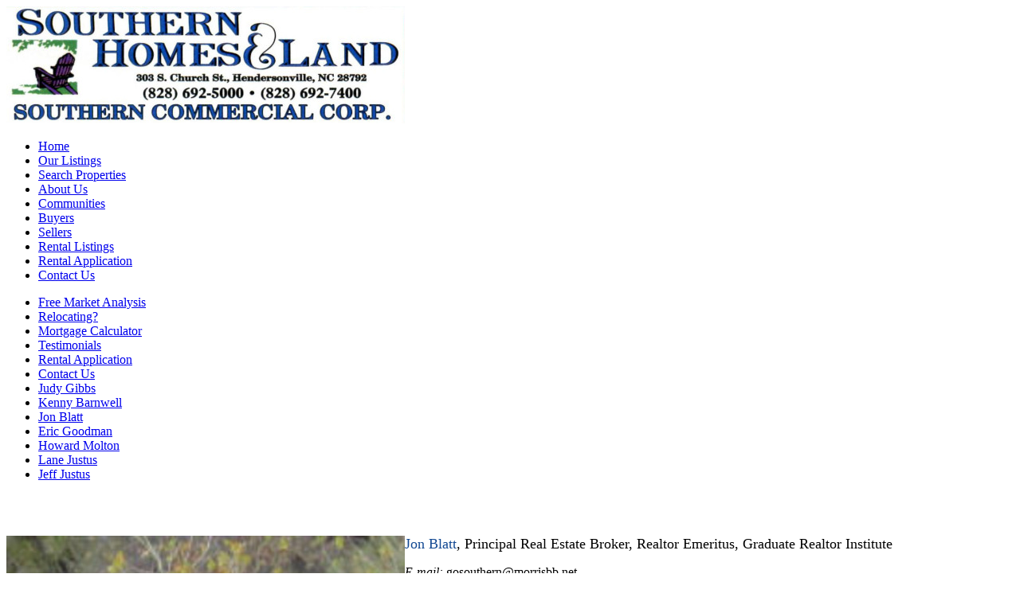

--- FILE ---
content_type: text/html; Charset=utf-8
request_url: https://www.southern303.com/pages/Jon-Blatt.htm
body_size: 11491
content:
<!DOCTYPE html><html lang="en"><head>
<title>Hendersonville, NC Real Estate - Southern Homes &amp; Land, REALTOR&#174;</title>
<base href="//www.southern303.com/" />
<meta charset="utf-8">
<meta name="description" content="Visit Southern303.com For All Your Hendersonville County, NC Residential and Commercial Real Estate Needs!" />
<meta name="keywords" content="real estate, for sale, commercial, house, home, hendersonville county, hendersonville, NC, north carolina, mls, search, broker, agent, listings, investment, single family" />
<meta name="author" content="AgentWebsite" />
<meta property="og:description" content="Visit Southern303.com For All Your Hendersonville County, NC Residential and Commercial Real Estate Needs!"/>
<meta property="og:url" content="https://www.southern303.com/pages/Jon-Blatt.htm" />
<meta property="fb:app_id" content="126400788838"/>
<meta property="og:site_name" content="southern303.com"/>
<meta property="og:title" content="Hendersonville, NC Real Estate - Southern Homes & Land, REALTOR®"/>
<meta property="og:type" content="website"/>
<meta name="twitter:card" content="summary_large_image" /> 
<meta name="twitter:creator" content="@agentwebsite" /> 
<meta name="twitter:title" content="Hendersonville, NC Real Estate - Southern Homes & Land, REALTOR®"/>
<meta name="viewport" content="width=device-width, initial-scale=1, minimum-scale=1" />
<meta name="mobile-web-app-capable" content="yes">
<meta name="apple-mobile-web-app-status-bar-style" content="black-translucent">



<link rel="stylesheet" href="https://media.agentwebsite.net/t/01-002-065/idxb-listings-showcase.css?cb=112F222F2025113A563A29AM5">

<link rel="stylesheet" type="text/css" href="https://www.southern303.com/css/styles.css?cb=112F222F2025113A563A29AM197">

<link rel="stylesheet" href="https://media.agentwebsite.net/font-awesome-4.6.1/css/font-awesome.min.css">

<link rel="stylesheet" href="https://media.agentwebsite.net/css/animate-4.1.1-min.css">

<link href="https://fonts.googleapis.com/css?family=Cormorant+Garamond:400,500i,700|Open+Sans:300,400,400i,600,600i,700,700i,800,800i|Open+Sans+Condensed:300,700|Pinyon+Script|Oswald|Unna:400,400i,700,700i|Merriweather:400|Libre+Baskerville:400,400i,700|Montserrat:300,400,500,600,700" rel="stylesheet">

<link href="https://fonts.googleapis.com/css2?family=Material+Symbols+Rounded" rel="stylesheet">

<link rel="stylesheet" media="screen and (max-width:769px)" href="https://media.agentwebsite.net/t/01-002-065/mobile.css?cb=112F222F2025113A563A29AM189">

<script type="text/javascript" src="https://media.agentwebsite.net/js/js-min-2.2.4.js?y=39"></script>
<!-- 01-002-065 js  -->
<!-- waypoints is a css-links.htm dependency -->
<script>
/*!
Waypoints - 4.0.0
Copyright © 2011-2015 Caleb Troughton
Licensed under the MIT license.
https://github.com/imakewebthings/waypoints/blog/master/licenses.txt
*/
!function(){"use strict";function t(n){if(!n)throw new Error("No options passed to Waypoint constructor");if(!n.element)throw new Error("No element option passed to Waypoint constructor");if(!n.handler)throw new Error("No handler option passed to Waypoint constructor");this.key="waypoint-"+e,this.options=t.Adapter.extend({},t.defaults,n),this.element=this.options.element,this.adapter=new t.Adapter(this.element),this.callback=n.handler,this.axis=this.options.horizontal?"horizontal":"vertical",this.enabled=this.options.enabled,this.triggerPoint=null,this.group=t.Group.findOrCreate({name:this.options.group,axis:this.axis}),this.context=t.Context.findOrCreateByElement(this.options.context),t.offsetAliases[this.options.offset]&&(this.options.offset=t.offsetAliases[this.options.offset]),this.group.add(this),this.context.add(this),i[this.key]=this,e+=1}var e=0,i={};t.prototype.queueTrigger=function(t){this.group.queueTrigger(this,t)},t.prototype.trigger=function(t){this.enabled&&this.callback&&this.callback.apply(this,t)},t.prototype.destroy=function(){this.context.remove(this),this.group.remove(this),delete i[this.key]},t.prototype.disable=function(){return this.enabled=!1,this},t.prototype.enable=function(){return this.context.refresh(),this.enabled=!0,this},t.prototype.next=function(){return this.group.next(this)},t.prototype.previous=function(){return this.group.previous(this)},t.invokeAll=function(t){var e=[];for(var n in i)e.push(i[n]);for(var o=0,r=e.length;r>o;o++)e[o][t]()},t.destroyAll=function(){t.invokeAll("destroy")},t.disableAll=function(){t.invokeAll("disable")},t.enableAll=function(){t.invokeAll("enable")},t.refreshAll=function(){t.Context.refreshAll()},t.viewportHeight=function(){return window.innerHeight||document.documentElement.clientHeight},t.viewportWidth=function(){return document.documentElement.clientWidth},t.adapters=[],t.defaults={context:window,continuous:!0,enabled:!0,group:"default",horizontal:!1,offset:0},t.offsetAliases={"bottom-in-view":function(){return this.context.innerHeight()-this.adapter.outerHeight()},"right-in-view":function(){return this.context.innerWidth()-this.adapter.outerWidth()}},window.Waypoint=t}(),function(){"use strict";function t(t){window.setTimeout(t,1e3/60)}function e(t){this.element=t,this.Adapter=o.Adapter,this.adapter=new this.Adapter(t),this.key="waypoint-context-"+i,this.didScroll=!1,this.didResize=!1,this.oldScroll={x:this.adapter.scrollLeft(),y:this.adapter.scrollTop()},this.waypoints={vertical:{},horizontal:{}},t.waypointContextKey=this.key,n[t.waypointContextKey]=this,i+=1,this.createThrottledScrollHandler(),this.createThrottledResizeHandler()}var i=0,n={},o=window.Waypoint,r=window.onload;e.prototype.add=function(t){var e=t.options.horizontal?"horizontal":"vertical";this.waypoints[e][t.key]=t,this.refresh()},e.prototype.checkEmpty=function(){var t=this.Adapter.isEmptyObject(this.waypoints.horizontal),e=this.Adapter.isEmptyObject(this.waypoints.vertical);t&&e&&(this.adapter.off(".waypoints"),delete n[this.key])},e.prototype.createThrottledResizeHandler=function(){function t(){e.handleResize(),e.didResize=!1}var e=this;this.adapter.on("resize.waypoints",function(){e.didResize||(e.didResize=!0,o.requestAnimationFrame(t))})},e.prototype.createThrottledScrollHandler=function(){function t(){e.handleScroll(),e.didScroll=!1}var e=this;this.adapter.on("scroll.waypoints",function(){(!e.didScroll||o.isTouch)&&(e.didScroll=!0,o.requestAnimationFrame(t))})},e.prototype.handleResize=function(){o.Context.refreshAll()},e.prototype.handleScroll=function(){var t={},e={horizontal:{newScroll:this.adapter.scrollLeft(),oldScroll:this.oldScroll.x,forward:"right",backward:"left"},vertical:{newScroll:this.adapter.scrollTop(),oldScroll:this.oldScroll.y,forward:"down",backward:"up"}};for(var i in e){var n=e[i],o=n.newScroll>n.oldScroll,r=o?n.forward:n.backward;for(var s in this.waypoints[i]){var l=this.waypoints[i][s],a=n.oldScroll<l.triggerPoint,h=n.newScroll>=l.triggerPoint,p=a&&h,u=!a&&!h;(p||u)&&(l.queueTrigger(r),t[l.group.id]=l.group)}}for(var c in t)t[c].flushTriggers();this.oldScroll={x:e.horizontal.newScroll,y:e.vertical.newScroll}},e.prototype.innerHeight=function(){return this.element==this.element.window?o.viewportHeight():this.adapter.innerHeight()},e.prototype.remove=function(t){delete this.waypoints[t.axis][t.key],this.checkEmpty()},e.prototype.innerWidth=function(){return this.element==this.element.window?o.viewportWidth():this.adapter.innerWidth()},e.prototype.destroy=function(){var t=[];for(var e in this.waypoints)for(var i in this.waypoints[e])t.push(this.waypoints[e][i]);for(var n=0,o=t.length;o>n;n++)t[n].destroy()},e.prototype.refresh=function(){var t,e=this.element==this.element.window,i=e?void 0:this.adapter.offset(),n={};this.handleScroll(),t={horizontal:{contextOffset:e?0:i.left,contextScroll:e?0:this.oldScroll.x,contextDimension:this.innerWidth(),oldScroll:this.oldScroll.x,forward:"right",backward:"left",offsetProp:"left"},vertical:{contextOffset:e?0:i.top,contextScroll:e?0:this.oldScroll.y,contextDimension:this.innerHeight(),oldScroll:this.oldScroll.y,forward:"down",backward:"up",offsetProp:"top"}};for(var r in t){var s=t[r];for(var l in this.waypoints[r]){var a,h,p,u,c,f=this.waypoints[r][l],d=f.options.offset,y=f.triggerPoint,g=0,w=null==y;f.element!==f.element.window&&(g=f.adapter.offset()[s.offsetProp]),"function"==typeof d?d=d.apply(f):"string"==typeof d&&(d=parseFloat(d),f.options.offset.indexOf("%")>-1&&(d=Math.ceil(s.contextDimension*d/100))),a=s.contextScroll-s.contextOffset,f.triggerPoint=g+a-d,h=y<s.oldScroll,p=f.triggerPoint>=s.oldScroll,u=h&&p,c=!h&&!p,!w&&u?(f.queueTrigger(s.backward),n[f.group.id]=f.group):!w&&c?(f.queueTrigger(s.forward),n[f.group.id]=f.group):w&&s.oldScroll>=f.triggerPoint&&(f.queueTrigger(s.forward),n[f.group.id]=f.group)}}return o.requestAnimationFrame(function(){for(var t in n)n[t].flushTriggers()}),this},e.findOrCreateByElement=function(t){return e.findByElement(t)||new e(t)},e.refreshAll=function(){for(var t in n)n[t].refresh()},e.findByElement=function(t){return n[t.waypointContextKey]},window.onload=function(){r&&r(),e.refreshAll()},o.requestAnimationFrame=function(e){var i=window.requestAnimationFrame||window.mozRequestAnimationFrame||window.webkitRequestAnimationFrame||t;i.call(window,e)},o.Context=e}(),function(){"use strict";function t(t,e){return t.triggerPoint-e.triggerPoint}function e(t,e){return e.triggerPoint-t.triggerPoint}function i(t){this.name=t.name,this.axis=t.axis,this.id=this.name+"-"+this.axis,this.waypoints=[],this.clearTriggerQueues(),n[this.axis][this.name]=this}var n={vertical:{},horizontal:{}},o=window.Waypoint;i.prototype.add=function(t){this.waypoints.push(t)},i.prototype.clearTriggerQueues=function(){this.triggerQueues={up:[],down:[],left:[],right:[]}},i.prototype.flushTriggers=function(){for(var i in this.triggerQueues){var n=this.triggerQueues[i],o="up"===i||"left"===i;n.sort(o?e:t);for(var r=0,s=n.length;s>r;r+=1){var l=n[r];(l.options.continuous||r===n.length-1)&&l.trigger([i])}}this.clearTriggerQueues()},i.prototype.next=function(e){this.waypoints.sort(t);var i=o.Adapter.inArray(e,this.waypoints),n=i===this.waypoints.length-1;return n?null:this.waypoints[i+1]},i.prototype.previous=function(e){this.waypoints.sort(t);var i=o.Adapter.inArray(e,this.waypoints);return i?this.waypoints[i-1]:null},i.prototype.queueTrigger=function(t,e){this.triggerQueues[e].push(t)},i.prototype.remove=function(t){var e=o.Adapter.inArray(t,this.waypoints);e>-1&&this.waypoints.splice(e,1)},i.prototype.first=function(){return this.waypoints[0]},i.prototype.last=function(){return this.waypoints[this.waypoints.length-1]},i.findOrCreate=function(t){return n[t.axis][t.name]||new i(t)},o.Group=i}(),function(){"use strict";function t(t){return t===t.window}function e(e){return t(e)?e:e.defaultView}function i(t){this.element=t,this.handlers={}}var n=window.Waypoint;i.prototype.innerHeight=function(){var e=t(this.element);return e?this.element.innerHeight:this.element.clientHeight},i.prototype.innerWidth=function(){var e=t(this.element);return e?this.element.innerWidth:this.element.clientWidth},i.prototype.off=function(t,e){function i(t,e,i){for(var n=0,o=e.length-1;o>n;n++){var r=e[n];i&&i!==r||t.removeEventListener(r)}}var n=t.split("."),o=n[0],r=n[1],s=this.element;if(r&&this.handlers[r]&&o)i(s,this.handlers[r][o],e),this.handlers[r][o]=[];else if(o)for(var l in this.handlers)i(s,this.handlers[l][o]||[],e),this.handlers[l][o]=[];else if(r&&this.handlers[r]){for(var a in this.handlers[r])i(s,this.handlers[r][a],e);this.handlers[r]={}}},i.prototype.offset=function(){if(!this.element.ownerDocument)return null;var t=this.element.ownerDocument.documentElement,i=e(this.element.ownerDocument),n={top:0,left:0};return this.element.getBoundingClientRect&&(n=this.element.getBoundingClientRect()),{top:n.top+i.pageYOffset-t.clientTop,left:n.left+i.pageXOffset-t.clientLeft}},i.prototype.on=function(t,e){var i=t.split("."),n=i[0],o=i[1]||"__default",r=this.handlers[o]=this.handlers[o]||{},s=r[n]=r[n]||[];s.push(e),this.element.addEventListener(n,e)},i.prototype.outerHeight=function(e){var i,n=this.innerHeight();return e&&!t(this.element)&&(i=window.getComputedStyle(this.element),n+=parseInt(i.marginTop,10),n+=parseInt(i.marginBottom,10)),n},i.prototype.outerWidth=function(e){var i,n=this.innerWidth();return e&&!t(this.element)&&(i=window.getComputedStyle(this.element),n+=parseInt(i.marginLeft,10),n+=parseInt(i.marginRight,10)),n},i.prototype.scrollLeft=function(){var t=e(this.element);return t?t.pageXOffset:this.element.scrollLeft},i.prototype.scrollTop=function(){var t=e(this.element);return t?t.pageYOffset:this.element.scrollTop},i.extend=function(){function t(t,e){if("object"==typeof t&&"object"==typeof e)for(var i in e)e.hasOwnProperty(i)&&(t[i]=e[i]);return t}for(var e=Array.prototype.slice.call(arguments),i=1,n=e.length;n>i;i++)t(e[0],e[i]);return e[0]},i.inArray=function(t,e,i){return null==e?-1:e.indexOf(t,i)},i.isEmptyObject=function(t){for(var e in t)return!1;return!0},n.adapters.push({name:"noframework",Adapter:i}),n.Adapter=i}();</script>


</head>
<body class="aw custom-page">

   <div class="aw-main-wrap clearfix" id="main-wrap">
      <div class="aw-main clearfix" id="main">
          <div class="aw-mobile-header-wrap" id="mobile-header-wrap" style="visibility:hidden;height:0;overflow:hidden;color:#fff;">
				<style type="text/css">
	@media screen and (max-width: 360px) { #mobile-header-contact-link { display:none;} }
	.fa-times{ margin-top:auto!important; }
</style>

<div id="mobile-header">
    <a href="//www.southern303.com" target="_top" id="mobile-top-left-element" style="margin:5px;" aria-label="home icon, click to go to home page"><i class="fa fa-home" style="font-size:40px;color:#fff;" aria-hidden="true"></i></a> 
<p id="mobile-heading-1"><span id="mobile-header-topline">Southern Homes & Land / Southern Commercial Corp.</span><br />
<a href="tel:(828) 388-1210" id="mobile-header-phone"><i class="fa fa-phone" style="font-size:14px;" aria-hidden="true"></i> <span style="font-weight:300;">(828) 388-1210</span></a><a href="//www.southern303.com/contact.asp" target="_top" style="margin-left:10px;" id="mobile-header-contact-link"><i class="fa fa-envelope-o" style="font-size:14px;" aria-hidden="true"></i> <span style="font-weight:300;">Contact</span></a>
    </p>

    <a id="wrap" class="" href="#" onclick="toggleTopnav()" aria-label="MENU" style="width:30px;height:30px;text-align:center;position:absolute;top:0;right:0;padding:10px">
			<span>
			<i id="nav-control-top" class="fa fa-bars fa-stack-2x" style="font-size:30px;margin-top:-5px;" aria-hidden="true"></i>
			<strong id="menuLabel" class="fa-stack-1x" style="margin-top: 24px;font-size:10px;font-weight:100;opacity:0.7;">MENU</strong>
			</span>
    </a>
</div>

<script type="text/javascript">
jQuery(document).ready(function() {

	if ( jQuery( window ).width() < 768 ){
		if ( jQuery('#nav-control-top').attr('class') == 'fa fa-bars'){

			//if( document.referrer != '' && Cookies.get('topnavState') == 'open'){
				//toggleTopnav();
				//}
		}

		window.addEventListener('scroll', watchNav);
	}

});

var watchNav = debounce(function() {

		var $topnav = jQuery('#top-nav-wrap');

		if( jQuery('#top-nav').css('display') == 'block' ){

			//console.log('block');

			if( jQuery(window).scrollTop() + 50 > ( $topnav.offset().top + $topnav.height() ) && jQuery('#nav-control-top').attr('class') == 'fa fa-times') {
					//console.log('out');
					jQuery('#menuLabel').toggle();
					jQuery('#nav-control-top').toggleClass('fa-bars fa-stack-2x');
					jQuery('#nav-control-top').toggleClass('fa-times');
					jQuery("#mobile-header-wrap").css("box-shadow", "0 5px 15px 0px rgba(0,0,0,0.75)");
					//console.log('no nav');
				}

			else if( jQuery(window).scrollTop() == 0  && jQuery('#nav-control-top').attr('class') == 'fa fa-bars fa-stack-2x') {
					//console.log('edge values: ' + (jQuery(window).scrollTop() + 49) + ' : ' + ($topnav.offset().top + $topnav.height()) );
					//console.log('handling partial nav closed')
				}
			else if ( jQuery(window).scrollTop() + 50  < ( $topnav.offset().top + $topnav.height() )  && jQuery('#nav-control-top').attr('class') == 'fa fa-bars fa-stack-2x') {
					//console.log('in');
					//console.log('values: ' + (jQuery(window).scrollTop() + 50) + ' : ' + ($topnav.offset().top + $topnav.height()) );
					jQuery('#menuLabel').toggle();
					jQuery('#nav-control-top').toggleClass('fa-bars fa-stack-2x');
					jQuery('#nav-control-top').toggleClass('fa-times');
					jQuery("#mobile-header-wrap").css("box-shadow", "-60px 5px 15px 0px rgba(0,0,0,0.75)");
					//console.log('full nav');
					//console.log('values: ' + (jQuery(window).scrollTop() + 50) + ' : ' + ($topnav.offset().top + $topnav.height()) );
				}
			}

	}, 15);



function toggleTopnav(){

	window.scrollTo(0, 0);

	if ( jQuery('a#wrap').attr('class') != 'nav-color' || jQuery('#nav-control-top').attr('class') == 'fa fa-times' ){

		//jQuery("#mobile-header-wrap").css("box-shadow", "-60px 5px 15px 0px rgba(0,0,0,0.75)");
		jQuery('#top-nav').toggle(400, function() {
			var height = jQuery("#top-nav").height() +50;
			parent.postMessage("top:" + height,"*")
			//console.log('height: ' + height);
		 });

		jQuery('#menuLabel').toggle();
		jQuery('#nav-control-top').toggleClass('fa-bars fa-stack-2x');
		jQuery('#nav-control-top').toggleClass('fa-times');
		jQuery('#mobile-header a#wrap').toggleClass('nav-color');

		switch(jQuery('#nav-control-top').attr('class')) {
			case 'fa fa-bars fa-stack-2x':
				//console.log('state 1');
				setTopnavState('closed');
				//jQuery( "#login-signup" ).remove();
				jQuery("#mobile-header-wrap").css("box-shadow", "0px 5px 15px 0px rgba(0,0,0,0.75)");
				break;
			case 'fa fa-times':
				jQuery("#mobile-header-wrap").css("box-shadow", "-60px 5px 15px 0px rgba(0,0,0,0.75)");
					//console.log('state 2');
					setTopnavState('open');
					//console.log('open');
					//jQuery("#top-nav-wrap").prepend("<p id=\"login-signup\"><a href=\"#\" target=\"_top\">Login</a> <a href=\"#\"  target=\"_top\">Signup</a></p> ");
				break;
			default:
				//console.log('state 3');
				setTopnavState('closed');
				//jQuery( "#login-signup" ).remove();
				jQuery("#mobile-header-wrap").css("box-shadow", "0px 5px 15px 0px rgba(0,0,0,0.75)");
			}
	}
	else{
		//console.log('state 4');
		jQuery('#menuLabel').toggle();
		jQuery('#nav-control-top').toggleClass('fa-bars fa-stack-2x');
		jQuery('#nav-control-top').toggleClass('fa-times');
		jQuery("#mobile-header-wrap").css("box-shadow", "-60px 5px 15px 0px rgba(0,0,0,0.75)");
	}

}

function setTopnavState(topnavState) {
	//uncomment to preserve top nav state across pageviews
	//document.cookie = "topnavState=" + topnavState;
}

// Returns a function, that, as long as it continues to be invoked, will not
// be triggered. The function will be called after it stops being called for
// N milliseconds. If `immediate` is passed, trigger the function on the
// leading edge, instead of the trailing.
function debounce(func, wait, immediate) {
	var timeout;
	return function() {
		var context = this, args = arguments;
		var later = function() {
			timeout = null;
			if (!immediate) func.apply(context, args);
		};
		var callNow = immediate && !timeout;
		clearTimeout(timeout);
		timeout = setTimeout(later, wait);
		if (callNow) func.apply(context, args);
	};
};

</script>

          </div>
          <div class="aw-header-wrap" id="header-wrap">

<style type="text/css">
	@media screen and (max-width: 767px) {
		#header #slideshow { display:none;}
		img.first { display:none;}
	}
</style>

<div id="header">
    <div id="header-trans-layer-wrap" x-ms-format-detection="none">

		

    </div>


	<div id="photo-logo-wrap">
	    
	    <div id="header-logo"><img src="//www.southern303.com/img/company/1-0.jpg" alt="Real Estate Broker" border="0" /></div>
	</div>


    <div id="aw-slideshow" class="slideshow" role="presentation">

			<!--
		<video width="100%"
			loop="loop"
			muted=""
			autoplay="autoplay"
			playsinline="playsinline"

			><source src="https://media.agentwebsite.net/video/sunset.mp4" type="video/mp4"></video>
			-->

		<img role="presentation" data-src="https://media.agentwebsite.net/slide/6C5F37454134444442452D414146302D343645362D423638322D4346324444313637433832352C736F75746865726E3330332E636F6D2C6177322C315C37315C3137313735" alt="" class="first slide-img" src="https://media.agentwebsite.net/slide/6C5F37454134444442452D414146302D343645362D423638322D4346324444313637433832352C736F75746865726E3330332E636F6D2C6177322C315C37315C3137313735" />
<img role="presentation" data-src="https://media.agentwebsite.net/slide/6C5F43334237333339382D333235392D343632372D383536352D4544343536324230373138432C736F75746865726E3330332E636F6D2C6177322C315C37315C3137313735" alt="" class="slide-img hidden" />
<img role="presentation" data-src="https://media.agentwebsite.net/slide/6C5F42343342304144452D393038312D343243392D423530362D3235313943344442413144422C736F75746865726E3330332E636F6D2C6177322C315C37315C3137313735" alt="" class="slide-img hidden" />
<img role="presentation" data-src="https://media.agentwebsite.net/slide/6C5F46454241324541432D333842322D344136332D423741332D3736324133313230303539332C736F75746865726E3330332E636F6D2C6177322C315C37315C3137313735" alt="" class="slide-img hidden" />
<img role="presentation" data-src="https://media.agentwebsite.net/slide/675F353334322C736F75746865726E3330332E636F6D2C6177322C315C37315C3137313735" alt="" class="slide-img hidden" />
<img role="presentation" data-src="https://media.agentwebsite.net/slide/6C5F44454442454642382D303339322D344232422D424644392D3943413446303031323235382C736F75746865726E3330332E636F6D2C6177322C315C37315C3137313735" alt="" class="slide-img hidden" />

    </div>
	
	

	<div id="shader" style="position:absolute;top:61px;width:990px;height:322px;z-index: 200;" role="presentation"></div>

    <div id="top-nav-wrap" role="navigation" aria-label="top links">
<ul id="top-nav" class="top-nav">
	<li><a href="https://www.southern303.com/" target="_top" >Home</a></li>
	<li><a href="https://www.southern303.com/featured_listings.asp" target="_top" >Our Listings</a></li>
	<li><a href="https://www.southern303.com/search-3.asp" target="_top" >Search Properties</a></li>
	<li><a href="https://www.southern303.com/profiles.asp" target="_top" >About Us</a></li>
	<li><a href="https://www.southern303.com/region.asp" target="_top" >Communities</a></li>
	<li><a href="https://www.southern303.com/buyers2.asp" target="_top" >Buyers</a></li>
	<li><a href="https://www.southern303.com/sellers2.asp" target="_top" >Sellers</a></li>
	<li><a href="https://www.southern303.com/rentals.asp" target="_top" >Rental Listings</a></li>
	<li><a href="https://www.southern303.com/img/Rental-Application.pdf" rel="noopener" target="_blank" >Rental Application</a></li>
	<li><a href="https://www.southern303.com/contact.asp" target="_top" >Contact Us</a></li>
</ul>
</div>

</div>

<script type="text/javascript">
		console.log('version named jQuery:' + jQuery.fn.jquery);
		console.log('version named $: ' + $.fn.jquery);

		//jQuery(window).on('load', function() {
		jQuery(document).ready(function() {

			if ( jQuery( window ).width() > 767 ){
			//if ( jQuery( window ).width() > 200 ){

						jQuery("img.hidden").each(function () {
								var newSrc = jQuery(this).data("src");
								jQuery(this).attr("src",newSrc);
						});
						jQuery('#aw-slideshow').cycle({});
				}
		});


</script>

<!-- End header -->
</div>
          <!-- end header wrap -->
          <div class="aw-col-1-wrap" id="col-1-wrap"><!-- Begin Left Nav -->
<div id="left-nav-table">

    <div style="margin-top:10px;">
<!-- begin left navigation -->
<div id="nav-main-wrap" role="navigation" aria-label="left column">

<ul id="nav-main">
	<li><a href="https://www.southern303.com/request_cma.asp" target="_top" >Free Market Analysis</a></li>
	<li><a href="https://www.southern303.com/relo.asp" target="_top" >Relocating?</a></li>
	<li><a href="https://www.southern303.com/calculator.asp" target="_top" >Mortgage Calculator</a></li>
	<li><a href="https://www.southern303.com/pages/Testimonials.htm" target="_top" >Testimonials</a></li>
	<li><a href="https://www.southern303.com/img/Rental-Application.pdf" rel="noopener" target="_blank" >Rental Application</a></li>
	<li><a href="https://www.southern303.com/contact.asp" target="_top" >Contact Us</a></li>
	<li><a href="https://www.southern303.com/pages/Judy-Gibbs.htm" target="_top" >Judy Gibbs</a></li>
	<li><a href="https://www.southern303.com/pages/Kenny-Barnwell.htm" target="_top" >Kenny Barnwell</a></li>
	<li class="nav-main-on"><a href="https://www.southern303.com/pages/Jon-Blatt.htm" target="_top" >Jon Blatt</a></li>
	<li><a href="https://www.southern303.com/pages/Eric-Goodman.htm" target="_top" >Eric Goodman</a></li>
	<li><a href="https://www.southern303.com/pages/Howard-Molton.htm" target="_top" >Howard Molton</a></li>
	<li><a href="https://www.southern303.com/pages/Lane-Justus.htm" target="_top" >Lane Justus</a></li>
	<li><a href="https://www.southern303.com/pages/Jeff-Justus.htm" target="_top" >Jeff Justus</a></li>
</ul>

</div>
<br /><div class="feature-box" align="center"><a aria-labelledby="icon-school-report-1" href="//www.southern303.com/schools.asp" target="_top"><div id="icon-school-report-1" class="icon-school-report" role="img" aria-label="school report"></div></a></div><br /><div class="feature-box" align="center"><a aria-labelledby="neighborhood-profile-1" href="//www.southern303.com/neighborhood_report.asp" target="_top"><div id="neighborhood-profile-1" role="img" aria-label="neighborhood profile" class="icon-neighborhood-profile"></div></a></div></div>
    
</div>
<!-- End Left Nav -->

</div>
          <!-- end col-1 wrap wrap -->
          <div class="aw-col-2-wrap" id="col-2-wrap">
              <div class="aw-col-2" id="col-2" role="main">
              	<p><a href="https://www.southern303.com/contact.asp"><img class="img-profile-0 img-wrap-0" id="profile-8" src="//www.southern303.com/img/profile/11-0.jpg" border="0" alt="Jon Blatt " align="left" /></a><span style="color:#134993;font-size:18px">Jon Blatt</span><span style="font-size:18px">, Principal Real Estate Broker, Realtor Emeritus, Graduate Realtor Institute</span></p><p> <em>E-mail:</em>&nbsp;gosouthern&#64;morrisbb.net</p><p><em>Mobile Phone: </em> (828) 388-1210</p><p><em>Office Phone</em>: (828) 692-5000 and 692-7400</p><p><em>Evening Phone:</em> (828) 388-1210 </p><p>&nbsp;<strong style='font-size: 18px'>Jon Blatt has been a licensed real estate broker since 1976 and has been in the WNC real estate business full time for over 45 years, having earned the rare designation of Realtor Emeritus with the National Association Of Realtors. Jon produces consistent listings, sales &amp; property management results year after year, with many hundreds of properties successfully listed, closed and managed. Jon founded and operates both Southern Homes &amp; Land and Southern Commercial Corporation on S. Church Street in downtown Hendersonville since 1985. Jon holds a Bachelor of Science degree&nbsp;from the University of Florida; Graduate of the Realtors Institute in Chapel Hill, NC; Member of local, State and National Boards and Canopy regional MLS; Hundreds of hours of continuing education courses.&nbsp;</strong></p><p style='font-weight: 400; font-size: 16px;font-family:Open Sans, sans-serif'><span style="font-size: 18px"><strong style="font-size: 18px">Our full service firms can handle any real estate requirements you may have. Jon excels in all facets of real estate, including residential, estates, acreage, commercial / investment properties and extensive property management for investors.&nbsp;&nbsp;</strong></span></p><p style='font-weight: 400; font-size: 16px;font-family:Open Sans, sans-serif'><span style="font-size: 18px"><strong style="font-size: 18px">SOUND ADVICE FROM JON . . . "When buying or selling real estate, whether it is your home, commercial or investment properties or acreage, it is wise to use a truly experienced Broker with a proven record of success. Call on me to provide service that is second to none."</strong></span></p>
              </div>
			  
          </div>
          <!-- end col-2-wrap -->
           </div>
      <!-- end main -->
      <div class="aw-footer-wrap" id="footer-wrap"><!-- footer -->
<style>
[class*="__animate__"] {
    opacity: 0;
}

.animate__animated.animate__fadeIn {
  --animate-duration: 3s;
}

</style>
<div id="footer" style="padding-bottom:150px;" itemscope itemtype="http://schema.org/LocalBusiness">
	<meta itemprop="priceRange" content="$10K to $10M+" />
	<meta itemprop="url" content="https://www.southern303.com" />
	<img src="//media.agentwebsite.net/t/01-002-065/white-dev/hr.gif" class="hr_1" aria-hidden="true" alt="" />
	<br /><div id="contact-info" class="__animate__animated __animate__slideInUp" role="region" aria-labelledby="region-contact-info">
	
		<h1 class="__animate__animated __animate__fadeIn" id="region-contact-info">Contact Information</h1>

		<img src="//www.southern303.com/img/company/1-0.jpg" style="float:right" class="img-company-0" itemprop="image" alt="Southern Homes & Land / Southern Commercial Corp." />

        <span id="agent-name" itemprop="name">Email: gosouthern@morrisbb.net</span><br />

        <span id="firm-name">Southern Homes & Land / Southern Commercial Corp.</span><br /><span itemprop="name"></span><div itemprop="address" itemscope itemtype="http://schema.org/PostalAddress"><span itemprop="streetAddress">303 South Church Street </span><br /><span itemprop="addressLocality">Hendersonville</span>, <span itemprop="addressRegion">NC</span> <span itemprop="postalCode">28792</span><br /><br /><meta itemprop="addressCountry" content="US" /></div><div id="phone-row-one"><span id="label-telephone"><b>Phone:</b></span> <span id="telephone" itemprop="telephone"><a href="tel:(828) 692-5000">(828) 692-5000</a></span></div><div id="phone-row-two"><span id="label-cellphone"><b>Cell:</b></span> <span id="cellphone" itemprop="telephone"><a href="tel:(828) 388-1210">(828) 388-1210</a></span></div><br><a href="//www.southern303.com/contact.asp" target="_top" id="send-message-link"><span><b>Send a message</b></span></a></div>

				<div id="footer-social-icons-wrap" style="margin-top:2rem;">
					
				</div>

        <div id="nav-bottom-wrap" role="navigation" aria-label="bottom-links"><nav><ul>
<li><a href="https://www.southern303.com/profiles.asp" target="_top">About Us</a></li>
<li><a href="https://www.southern303.com/region.asp" target="_top">Communities</a></li>
<li><a href="https://www.southern303.com/buyers2.asp" target="_top">Buyers</a></li>
<li><a href="https://www.southern303.com/sellers2.asp" target="_top">Sellers</a></li>
<li><a href="https://www.southern303.com/rentals.asp" target="_top">Rental Listings</a></li>
<li><a href="https://www.southern303.com/request_cma.asp" target="_top">Free Market Analysis</a></li>
<li><a href="https://www.southern303.com/articles.asp" target="_top">Buyer & Seller Tips</a></li>
<li><a href="https://www.southern303.com/relo.asp" target="_top">Relocating?</a></li>
<li><a href="https://www.southern303.com/calculator.asp" target="_top">Mortgage Calculator</a></li>
<li><a href="https://www.southern303.com/pages/Testimonials.htm" target="_top">Testimonials</a></li>
<li><a href="https://www.southern303.com/img/Rental-Application.pdf" rel="noopener" target="_blank">Rental Application</a></li>
<li><a href="https://www.southern303.com/contact.asp" target="_top">Contact Us</a></</ul></nav></div>

        <div class="copyright" role="contentinfo"><div align="left" class="disclaimer"><div class="realtor-small" role="img" aria-label="realtor logo"></div><a href="//www.southern303.com/fair-housing.htm" aria-label="EHO logo, link to fair housing notice"><div class="eho-small" role="img" aria-label="equal housing opportunity logo"></div></a><div class="disclaimer-text">Equal Housing Opportunity. This material is based on information which we consider reliable, but because it has been supplied by third parties, we cannot represent that it is accurate or complete and should not be relied on as such. This offering is subject to errors, omissions, change of price or withdrawal without notice.</div></div><div class="copyright"><div class="disclaimer" style="margin-top:15px;">
	<a href="javascript:nofollow('https://www.southern303.com/cp')" aria-label="lock icon"><div role="img" aria-label="lock icon" class="icon-lock"></div></a>
	<a id="qrLink" href="javascript:void(0);" onclick="this.href='https://media.agentwebsite.net/qrcode/qrcode.cshtml?url=' + encodeURIComponent(document.location.href); window.open(this.href, '_blank'); return false;">QR Code</a>&nbsp;|&nbsp;
	<a href="//www.southern303.com/terms.asp" class="termlink">Terms of Use</a>&nbsp;|&nbsp;
	<a href="//www.southern303.com/copyright-dmca.htm" class="termlink">Copyright &amp; DMCA</a>&nbsp;|&nbsp;
	<a href="//www.southern303.com/privacy-policy.htm" class="termlink">Privacy Policy</a>&nbsp;|&nbsp;
	<a href="//www.southern303.com/accessibility.htm" class="termlink">Accessibility Statement</a>&nbsp;|&nbsp;
	<a href="//www.southern303.com/fair-housing.htm" class="termlink">Fair Housing Notice &amp; Statement</a>&nbsp;
</div>

</div>
<div style="width:90%;height:15px;clear:both;"></div><div id="aw-link"><a href="https://www.agentwebsite.net" target="_top" rel="noopener">IDX Real Estate Websites by AgentWebsite&reg;</a></div><!-- End Copyright -->
</div>

</div>

	
    <script>
	document.addEventListener('DOMContentLoaded', function () {
		const animateList = [].slice.call(document.querySelectorAll('.__animate__animated'));
		animateList.forEach(function (animateEl) {
			new Waypoint({
				element: animateEl,
				offset: '90%',
				handler: function(direction) {
					animateEl.className = animateEl.className.replace(/__animate__/g, 'animate__');
					this.destroy(); // Ensures this Waypoint only triggers once
				},
			});
		});
	});
	</script>
	
	



<!-- end footer --></div>
   </div>
   <!-- end main-wrap -->


<!-- srv:aw2 -->

<script type="text/javascript">
document.cookie='cs=z';
jQuery(document).ready(function () {
	if ( jQuery( window ).width() > 767 ){
	}
});
</script>


</body>
<!-- time: 54.6875 ms -->

</html>
